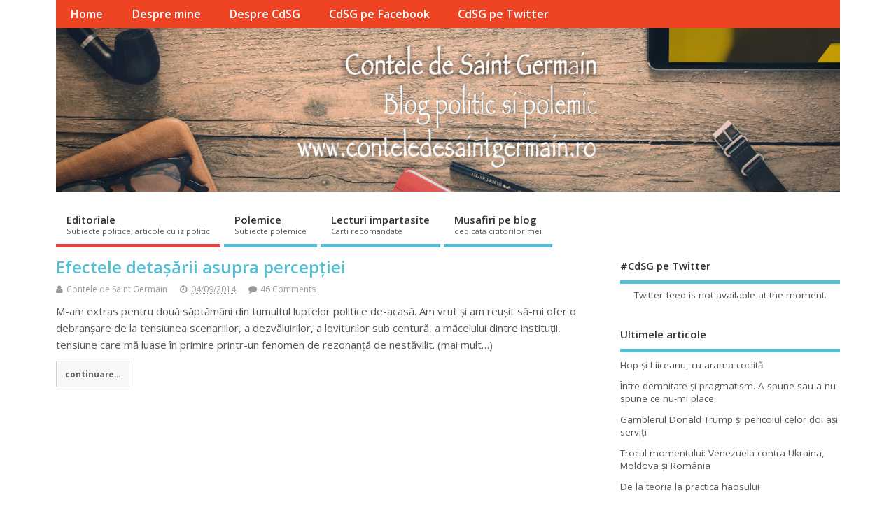

--- FILE ---
content_type: text/html; charset=UTF-8
request_url: https://www.conteledesaintgermain.ro/2014/09/04
body_size: 14427
content:
<!DOCTYPE html>
<!--[if lt IE 7 ]>	<html lang="ro-RO" xmlns:fb="http://www.facebook.com/2008/fbml" xmlns:og="http://opengraphprotocol.org/schema/" class="no-js ie6"> <![endif]-->
<!--[if IE 7 ]>		<html lang="ro-RO" xmlns:fb="http://www.facebook.com/2008/fbml" xmlns:og="http://opengraphprotocol.org/schema/" class="no-js ie7"> <![endif]-->
<!--[if IE 8 ]>		<html lang="ro-RO" xmlns:fb="http://www.facebook.com/2008/fbml" xmlns:og="http://opengraphprotocol.org/schema/" class="no-js ie8"> <![endif]-->
<!--[if IE 9 ]>		<html lang="ro-RO" xmlns:fb="http://www.facebook.com/2008/fbml" xmlns:og="http://opengraphprotocol.org/schema/" class="no-js ie9"> <![endif]-->
<!--[if (gt IE 9)|!(IE)]><!-->
<html lang="ro-RO" xmlns:fb="http://www.facebook.com/2008/fbml" xmlns:og="http://opengraphprotocol.org/schema/" class="no-js"> <!--<![endif]-->
<head>
<meta charset="UTF-8" />


<meta name="viewport" content="width=device-width,initial-scale=1,maximum-scale=1,user-scalable=yes">
<meta name="HandheldFriendly" content="true">

<link rel="pingback" href="https://www.conteledesaintgermain.ro/xmlrpc.php" />

<title>04/09/2014 &#8211; Contele de Saint Germain</title>

<meta name='robots' content='max-image-preview:large' />

<!-- Open Graph Meta Tags generated by Blog2Social 872 - https://www.blog2social.com -->
<meta property="og:title" content="Contele de Saint Germain"/>
<meta property="og:description" content="Blog politic si polemic"/>
<meta property="og:url" content="/2014/09/04"/>
<meta property="og:image" content="https://www.conteledesaintgermain.ro/wp-content/uploads/2010/11/contele-de-saint-germain.jpg"/>
<meta property="og:image:width" content="281" />
<meta property="og:image:height" content="323" />
<meta property="og:image:type" content="image/jpeg" />
<meta property="og:type" content="article"/>
<meta property="og:article:published_time" content="2014-09-04 17:50:38"/>
<meta property="og:article:modified_time" content="2014-09-04 17:50:38"/>
<meta property="og:article:tag" content="Andreea Cretulescu"/>
<meta property="og:article:tag" content="B1TV"/>
<meta property="og:article:tag" content="Cozmin Gusa"/>
<meta property="og:article:tag" content="Elena Udrea"/>
<meta property="og:article:tag" content="Grivco"/>
<meta property="og:article:tag" content="Klaus Johannis"/>
<meta property="og:article:tag" content="Lavinia Sandru"/>
<meta property="og:article:tag" content="Monica Macovei"/>
<meta property="og:article:tag" content="Orcan"/>
<meta property="og:article:tag" content="Rares Bogdan"/>
<meta property="og:article:tag" content="Realitatea TV"/>
<meta property="og:article:tag" content="Robert Turcescu"/>
<meta property="og:article:tag" content="Sebastian Ghita"/>
<meta property="og:article:tag" content="Sorina Matei"/>
<meta property="og:article:tag" content="Stan Laptop"/>
<meta property="og:article:tag" content="Victor Ponta"/>
<!-- Open Graph Meta Tags generated by Blog2Social 872 - https://www.blog2social.com -->

<!-- Twitter Card generated by Blog2Social 872 - https://www.blog2social.com -->
<meta name="twitter:card" content="summary">
<meta name="twitter:title" content="Contele de Saint Germain"/>
<meta name="twitter:description" content="Blog politic si polemic"/>
<meta name="twitter:image" content="https://www.conteledesaintgermain.ro/wp-content/uploads/2010/11/contele-de-saint-germain.jpg"/>
<!-- Twitter Card generated by Blog2Social 872 - https://www.blog2social.com -->
<link rel='dns-prefetch' href='//fonts.googleapis.com' />
<link rel="alternate" type="application/rss+xml" title="Contele de Saint Germain &raquo; Flux" href="https://www.conteledesaintgermain.ro/feed" />
<link rel="alternate" type="application/rss+xml" title="Contele de Saint Germain &raquo; Flux comentarii" href="https://www.conteledesaintgermain.ro/comments/feed" />
		<!-- This site uses the Google Analytics by ExactMetrics plugin v8.10.2 - Using Analytics tracking - https://www.exactmetrics.com/ -->
		<!-- Note: ExactMetrics is not currently configured on this site. The site owner needs to authenticate with Google Analytics in the ExactMetrics settings panel. -->
					<!-- No tracking code set -->
				<!-- / Google Analytics by ExactMetrics -->
		<style id='wp-img-auto-sizes-contain-inline-css' type='text/css'>
img:is([sizes=auto i],[sizes^="auto," i]){contain-intrinsic-size:3000px 1500px}
/*# sourceURL=wp-img-auto-sizes-contain-inline-css */
</style>
<link rel='stylesheet' id='fbc_rc_widgets-style-css' href='https://www.conteledesaintgermain.ro/wp-content/plugins/facebook-comments-for-wordpress/css/facebook-comments-widgets.css?ver=6.9' type='text/css' media='all' />
<style id='wp-emoji-styles-inline-css' type='text/css'>

	img.wp-smiley, img.emoji {
		display: inline !important;
		border: none !important;
		box-shadow: none !important;
		height: 1em !important;
		width: 1em !important;
		margin: 0 0.07em !important;
		vertical-align: -0.1em !important;
		background: none !important;
		padding: 0 !important;
	}
/*# sourceURL=wp-emoji-styles-inline-css */
</style>
<link rel='stylesheet' id='wp-block-library-css' href='https://www.conteledesaintgermain.ro/wp-includes/css/dist/block-library/style.min.css?ver=6.9' type='text/css' media='all' />
<style id='global-styles-inline-css' type='text/css'>
:root{--wp--preset--aspect-ratio--square: 1;--wp--preset--aspect-ratio--4-3: 4/3;--wp--preset--aspect-ratio--3-4: 3/4;--wp--preset--aspect-ratio--3-2: 3/2;--wp--preset--aspect-ratio--2-3: 2/3;--wp--preset--aspect-ratio--16-9: 16/9;--wp--preset--aspect-ratio--9-16: 9/16;--wp--preset--color--black: #000000;--wp--preset--color--cyan-bluish-gray: #abb8c3;--wp--preset--color--white: #ffffff;--wp--preset--color--pale-pink: #f78da7;--wp--preset--color--vivid-red: #cf2e2e;--wp--preset--color--luminous-vivid-orange: #ff6900;--wp--preset--color--luminous-vivid-amber: #fcb900;--wp--preset--color--light-green-cyan: #7bdcb5;--wp--preset--color--vivid-green-cyan: #00d084;--wp--preset--color--pale-cyan-blue: #8ed1fc;--wp--preset--color--vivid-cyan-blue: #0693e3;--wp--preset--color--vivid-purple: #9b51e0;--wp--preset--gradient--vivid-cyan-blue-to-vivid-purple: linear-gradient(135deg,rgb(6,147,227) 0%,rgb(155,81,224) 100%);--wp--preset--gradient--light-green-cyan-to-vivid-green-cyan: linear-gradient(135deg,rgb(122,220,180) 0%,rgb(0,208,130) 100%);--wp--preset--gradient--luminous-vivid-amber-to-luminous-vivid-orange: linear-gradient(135deg,rgb(252,185,0) 0%,rgb(255,105,0) 100%);--wp--preset--gradient--luminous-vivid-orange-to-vivid-red: linear-gradient(135deg,rgb(255,105,0) 0%,rgb(207,46,46) 100%);--wp--preset--gradient--very-light-gray-to-cyan-bluish-gray: linear-gradient(135deg,rgb(238,238,238) 0%,rgb(169,184,195) 100%);--wp--preset--gradient--cool-to-warm-spectrum: linear-gradient(135deg,rgb(74,234,220) 0%,rgb(151,120,209) 20%,rgb(207,42,186) 40%,rgb(238,44,130) 60%,rgb(251,105,98) 80%,rgb(254,248,76) 100%);--wp--preset--gradient--blush-light-purple: linear-gradient(135deg,rgb(255,206,236) 0%,rgb(152,150,240) 100%);--wp--preset--gradient--blush-bordeaux: linear-gradient(135deg,rgb(254,205,165) 0%,rgb(254,45,45) 50%,rgb(107,0,62) 100%);--wp--preset--gradient--luminous-dusk: linear-gradient(135deg,rgb(255,203,112) 0%,rgb(199,81,192) 50%,rgb(65,88,208) 100%);--wp--preset--gradient--pale-ocean: linear-gradient(135deg,rgb(255,245,203) 0%,rgb(182,227,212) 50%,rgb(51,167,181) 100%);--wp--preset--gradient--electric-grass: linear-gradient(135deg,rgb(202,248,128) 0%,rgb(113,206,126) 100%);--wp--preset--gradient--midnight: linear-gradient(135deg,rgb(2,3,129) 0%,rgb(40,116,252) 100%);--wp--preset--font-size--small: 13px;--wp--preset--font-size--medium: 20px;--wp--preset--font-size--large: 36px;--wp--preset--font-size--x-large: 42px;--wp--preset--spacing--20: 0.44rem;--wp--preset--spacing--30: 0.67rem;--wp--preset--spacing--40: 1rem;--wp--preset--spacing--50: 1.5rem;--wp--preset--spacing--60: 2.25rem;--wp--preset--spacing--70: 3.38rem;--wp--preset--spacing--80: 5.06rem;--wp--preset--shadow--natural: 6px 6px 9px rgba(0, 0, 0, 0.2);--wp--preset--shadow--deep: 12px 12px 50px rgba(0, 0, 0, 0.4);--wp--preset--shadow--sharp: 6px 6px 0px rgba(0, 0, 0, 0.2);--wp--preset--shadow--outlined: 6px 6px 0px -3px rgb(255, 255, 255), 6px 6px rgb(0, 0, 0);--wp--preset--shadow--crisp: 6px 6px 0px rgb(0, 0, 0);}:where(.is-layout-flex){gap: 0.5em;}:where(.is-layout-grid){gap: 0.5em;}body .is-layout-flex{display: flex;}.is-layout-flex{flex-wrap: wrap;align-items: center;}.is-layout-flex > :is(*, div){margin: 0;}body .is-layout-grid{display: grid;}.is-layout-grid > :is(*, div){margin: 0;}:where(.wp-block-columns.is-layout-flex){gap: 2em;}:where(.wp-block-columns.is-layout-grid){gap: 2em;}:where(.wp-block-post-template.is-layout-flex){gap: 1.25em;}:where(.wp-block-post-template.is-layout-grid){gap: 1.25em;}.has-black-color{color: var(--wp--preset--color--black) !important;}.has-cyan-bluish-gray-color{color: var(--wp--preset--color--cyan-bluish-gray) !important;}.has-white-color{color: var(--wp--preset--color--white) !important;}.has-pale-pink-color{color: var(--wp--preset--color--pale-pink) !important;}.has-vivid-red-color{color: var(--wp--preset--color--vivid-red) !important;}.has-luminous-vivid-orange-color{color: var(--wp--preset--color--luminous-vivid-orange) !important;}.has-luminous-vivid-amber-color{color: var(--wp--preset--color--luminous-vivid-amber) !important;}.has-light-green-cyan-color{color: var(--wp--preset--color--light-green-cyan) !important;}.has-vivid-green-cyan-color{color: var(--wp--preset--color--vivid-green-cyan) !important;}.has-pale-cyan-blue-color{color: var(--wp--preset--color--pale-cyan-blue) !important;}.has-vivid-cyan-blue-color{color: var(--wp--preset--color--vivid-cyan-blue) !important;}.has-vivid-purple-color{color: var(--wp--preset--color--vivid-purple) !important;}.has-black-background-color{background-color: var(--wp--preset--color--black) !important;}.has-cyan-bluish-gray-background-color{background-color: var(--wp--preset--color--cyan-bluish-gray) !important;}.has-white-background-color{background-color: var(--wp--preset--color--white) !important;}.has-pale-pink-background-color{background-color: var(--wp--preset--color--pale-pink) !important;}.has-vivid-red-background-color{background-color: var(--wp--preset--color--vivid-red) !important;}.has-luminous-vivid-orange-background-color{background-color: var(--wp--preset--color--luminous-vivid-orange) !important;}.has-luminous-vivid-amber-background-color{background-color: var(--wp--preset--color--luminous-vivid-amber) !important;}.has-light-green-cyan-background-color{background-color: var(--wp--preset--color--light-green-cyan) !important;}.has-vivid-green-cyan-background-color{background-color: var(--wp--preset--color--vivid-green-cyan) !important;}.has-pale-cyan-blue-background-color{background-color: var(--wp--preset--color--pale-cyan-blue) !important;}.has-vivid-cyan-blue-background-color{background-color: var(--wp--preset--color--vivid-cyan-blue) !important;}.has-vivid-purple-background-color{background-color: var(--wp--preset--color--vivid-purple) !important;}.has-black-border-color{border-color: var(--wp--preset--color--black) !important;}.has-cyan-bluish-gray-border-color{border-color: var(--wp--preset--color--cyan-bluish-gray) !important;}.has-white-border-color{border-color: var(--wp--preset--color--white) !important;}.has-pale-pink-border-color{border-color: var(--wp--preset--color--pale-pink) !important;}.has-vivid-red-border-color{border-color: var(--wp--preset--color--vivid-red) !important;}.has-luminous-vivid-orange-border-color{border-color: var(--wp--preset--color--luminous-vivid-orange) !important;}.has-luminous-vivid-amber-border-color{border-color: var(--wp--preset--color--luminous-vivid-amber) !important;}.has-light-green-cyan-border-color{border-color: var(--wp--preset--color--light-green-cyan) !important;}.has-vivid-green-cyan-border-color{border-color: var(--wp--preset--color--vivid-green-cyan) !important;}.has-pale-cyan-blue-border-color{border-color: var(--wp--preset--color--pale-cyan-blue) !important;}.has-vivid-cyan-blue-border-color{border-color: var(--wp--preset--color--vivid-cyan-blue) !important;}.has-vivid-purple-border-color{border-color: var(--wp--preset--color--vivid-purple) !important;}.has-vivid-cyan-blue-to-vivid-purple-gradient-background{background: var(--wp--preset--gradient--vivid-cyan-blue-to-vivid-purple) !important;}.has-light-green-cyan-to-vivid-green-cyan-gradient-background{background: var(--wp--preset--gradient--light-green-cyan-to-vivid-green-cyan) !important;}.has-luminous-vivid-amber-to-luminous-vivid-orange-gradient-background{background: var(--wp--preset--gradient--luminous-vivid-amber-to-luminous-vivid-orange) !important;}.has-luminous-vivid-orange-to-vivid-red-gradient-background{background: var(--wp--preset--gradient--luminous-vivid-orange-to-vivid-red) !important;}.has-very-light-gray-to-cyan-bluish-gray-gradient-background{background: var(--wp--preset--gradient--very-light-gray-to-cyan-bluish-gray) !important;}.has-cool-to-warm-spectrum-gradient-background{background: var(--wp--preset--gradient--cool-to-warm-spectrum) !important;}.has-blush-light-purple-gradient-background{background: var(--wp--preset--gradient--blush-light-purple) !important;}.has-blush-bordeaux-gradient-background{background: var(--wp--preset--gradient--blush-bordeaux) !important;}.has-luminous-dusk-gradient-background{background: var(--wp--preset--gradient--luminous-dusk) !important;}.has-pale-ocean-gradient-background{background: var(--wp--preset--gradient--pale-ocean) !important;}.has-electric-grass-gradient-background{background: var(--wp--preset--gradient--electric-grass) !important;}.has-midnight-gradient-background{background: var(--wp--preset--gradient--midnight) !important;}.has-small-font-size{font-size: var(--wp--preset--font-size--small) !important;}.has-medium-font-size{font-size: var(--wp--preset--font-size--medium) !important;}.has-large-font-size{font-size: var(--wp--preset--font-size--large) !important;}.has-x-large-font-size{font-size: var(--wp--preset--font-size--x-large) !important;}
/*# sourceURL=global-styles-inline-css */
</style>

<style id='classic-theme-styles-inline-css' type='text/css'>
/*! This file is auto-generated */
.wp-block-button__link{color:#fff;background-color:#32373c;border-radius:9999px;box-shadow:none;text-decoration:none;padding:calc(.667em + 2px) calc(1.333em + 2px);font-size:1.125em}.wp-block-file__button{background:#32373c;color:#fff;text-decoration:none}
/*# sourceURL=/wp-includes/css/classic-themes.min.css */
</style>
<link rel='stylesheet' id='titan-adminbar-styles-css' href='https://www.conteledesaintgermain.ro/wp-content/plugins/anti-spam/assets/css/admin-bar.css?ver=7.3.5' type='text/css' media='all' />
<link rel='stylesheet' id='ctf_styles-css' href='https://www.conteledesaintgermain.ro/wp-content/plugins/custom-twitter-feeds/css/ctf-styles.min.css?ver=2.3.1' type='text/css' media='all' />
<link rel='stylesheet' id='vortex_like_or_dislike_comment-css' href='https://www.conteledesaintgermain.ro/wp-content/plugins/rating-system/assets/css/style.css?ver=6.9' type='text/css' media='all' />
<link rel='stylesheet' id='default_gwf-css' href='//fonts.googleapis.com/css?family=Open+Sans%3A400%2C400italic%2C600%2C600italic%2C700%2C700italic%2C300%2C300italic&#038;ver=6.9' type='text/css' media='all' />
<link rel='stylesheet' id='parent-style-css' href='https://www.conteledesaintgermain.ro/wp-content/themes/mesocolumn/style.css?ver=1.6.5.1' type='text/css' media='all' />
<link rel='stylesheet' id='style-responsive-css' href='https://www.conteledesaintgermain.ro/wp-content/themes/mesocolumn/responsive.css?ver=1.6.5.1' type='text/css' media='all' />
<link rel='stylesheet' id='superfish-css' href='https://www.conteledesaintgermain.ro/wp-content/themes/mesocolumn/lib/scripts/superfish-menu/css/superfish.css?ver=1.6.5.1' type='text/css' media='all' />
<link rel='stylesheet' id='tabber-css' href='https://www.conteledesaintgermain.ro/wp-content/themes/mesocolumn/lib/scripts/tabber/tabber.css?ver=1.6.5.1' type='text/css' media='all' />
<link rel='stylesheet' id='font-awesome-cdn-css' href='https://www.conteledesaintgermain.ro/wp-content/themes/mesocolumn/lib/scripts/font-awesome/css/font-awesome.css?ver=1.6.5.1' type='text/css' media='all' />
<script type="text/javascript" src="https://www.conteledesaintgermain.ro/wp-includes/js/jquery/jquery.min.js?ver=3.7.1" id="jquery-core-js"></script>
<script type="text/javascript" src="https://www.conteledesaintgermain.ro/wp-includes/js/jquery/jquery-migrate.min.js?ver=3.4.1" id="jquery-migrate-js"></script>
<link rel="https://api.w.org/" href="https://www.conteledesaintgermain.ro/wp-json/" /><link rel="EditURI" type="application/rsd+xml" title="RSD" href="https://www.conteledesaintgermain.ro/xmlrpc.php?rsd" />
<meta name="generator" content="WordPress 6.9" />
<meta name="generator" content="Redux 4.5.9" /><meta property='og:title' content='' /><meta property='og:site_name' content='Contele de Saint Germain' /><meta property='og:url' content='https://www.conteledesaintgermain.ro/efectele-detasarii-asupra-perceptiei/04-09-2014' /><meta property='og:type' content='article' /><meta property='fb:app_id' content='243473845741585'>
 
		<style type="text/css">
		.vortex-container-like-comment,
		.vortex-container-dislike-comment{font-size:Arraypx;}
		.vortex-p-like-comment, 
		.vortex-p-dislike-comment{color:#828384;}
		.vortex-p-like-comment:hover{color:#4898D6;}
		.vortex-p-like-active-comment{color:#1B7FCC;}
		.vortex-p-dislike-comment:hover{color:#0a0101;}
		.vortex-p-dislike-active-comment{color:#0a0101;}
		</style>
		<style type="text/css" media="all">
#main-navigation li.tn_cat_color_1 a {border-bottom: 5px solid #e64343;}#main-navigation ul.sf-menu li.tn_cat_color_1:hover {background-color: #e64343;}#main-navigation li.tn_cat_color_1.current-menu-item a {background-color: #e64343;color:white;}#main-navigation li.tn_cat_color_1.current-menu-item a span.menu-decsription {color:white;}ul.sub_tn_cat_color_1 li a {color: #e64343;}#main-navigation .sf-menu li a:hover {color: #fff !important;}#custom #main-navigation .sf-menu li.tn_cat_color_1 a:hover {color: #fff !important;background-color: #e64343;}aside.home-feat-cat h4.homefeattitle.feat_tn_cat_color_1 {border-bottom: 5px solid #e64343;}h2.header-title.feat_tn_cat_color_1 {background-color: #e64343;padding: 1% 2%;width:95%;color: white;}#custom .archive_tn_cat_color_1 h1.post-title a,#custom .archive_tn_cat_color_1 h2.post-title a {color: #e64343 !important;}aside.home-feat-cat.post_tn_cat_color_1 .widget a, aside.home-feat-cat.post_tn_cat_color_1 article a {color: #e64343;}#custom #post-entry.archive_tn_cat_color_1 article .post-meta a:hover {color: #e64343 !important;}#main-navigation .sf-menu li.tn_cat_color_1 ul  {background-color: #e64343;background-image: none;}#main-navigation .sf-menu li.tn_cat_color_1 ul li a:hover  {background-color:#b31010;background-image: none;}</style>
<style type="text/css" media="all">
</style>
<style type="text/css">.recentcomments a{display:inline !important;padding:0 !important;margin:0 !important;}</style><style type="text/css" media="all">
body {font-family: 'Open Sans', sans-serif;font-weight: 400;}
#siteinfo div,h1,h2,h3,h4,h5,h6,.header-title,#main-navigation, #featured #featured-title, #cf .tinput, #wp-calendar caption,.flex-caption h1,#portfolio-filter li,.nivo-caption a.read-more,.form-submit #submit,.fbottom,ol.commentlist li div.comment-post-meta, .home-post span.post-category a,ul.tabbernav li a {font-family: 'Open Sans', sans-serif;font-weight:600;}
#main-navigation, .sf-menu li a {font-family: 'Open Sans', sans-serif;font-weight: 600;}
#Gallerybox,#myGallery,#myGallerySet,#flickrGallery {height:400px;}
#custom #siteinfo h1,#custom #siteinfo div, #custom #siteinfo p {display:none;}
#siteinfo {position:absolute;top:15%;left:2em;}
#topbanner {position:absolute;top:15%;right:2em;}
#custom #custom-img-header {margin:0;}
#post-entry div.post-thumb.size-thumbnail {float:left;width:150px;}
#post-entry article .post-right {margin:0 0 0 170px;}
</style>
	<!-- Fonts Plugin CSS - https://fontsplugin.com/ -->
	<style>
			</style>
	<!-- Fonts Plugin CSS -->
	
</head>

<body class="archive date wp-theme-mesocolumn chrome" id="custom">

<div class="product-with-desc secbody">

<div id="wrapper">

<div id="wrapper-main">

<div id="bodywrap" class="innerwrap">

<div id="bodycontent">

<div id="container">

<nav class="top-nav iegradient effect-1" id="top-navigation" itemscope itemtype="http://schema.org/SiteNavigationElement">
<div class="innerwrap">
<ul id="menu-meniu-top" class="sf-menu"><li id='menu-item-1669'  class="menu-item menu-item-type-custom menu-item-object-custom menu-item-home no_desc   "><a  href="https://www.conteledesaintgermain.ro/">Home</a></li>
<li id='menu-item-1667'  class="menu-item menu-item-type-post_type menu-item-object-page no_desc   "><a  href="https://www.conteledesaintgermain.ro/despre-mine">Despre mine</a></li>
<li id='menu-item-1679'  class="menu-item menu-item-type-post_type menu-item-object-page no_desc   "><a  title="label" href="https://www.conteledesaintgermain.ro/despre-contele-de-saint-germain">Despre CdSG</a></li>
<li id='menu-item-1680'  class="menu-item menu-item-type-custom menu-item-object-custom no_desc   "><a  href="https://www.facebook.com/conteledesaintgermain.ro/">CdSG pe Facebook</a></li>
<li id='menu-item-2249'  class="menu-item menu-item-type-custom menu-item-object-custom no_desc   "><a  href="https://twitter.com/CdSGBlog">CdSG pe Twitter</a></li>
</ul></div>
</nav>
<!-- HEADER START -->
<header class="iegradient yes_head" id="header" itemscope itemtype="http://schema.org/WPHeader">
<div class="header-inner">
<div class="innerwrap">
<div id="siteinfo">
<h1 ><a href="https://www.conteledesaintgermain.ro/" title="Contele de Saint Germain" rel="home">Contele de Saint Germain</a></h1 ><p id="site-description">Blog politic si polemic</p>
</div>
<!-- SITEINFO END -->
<div id="custom-img-header"><img src="https://www.conteledesaintgermain.ro/wp-content/uploads/2017/01/cropped-header-blog-cdsb.jpg" alt="Contele de Saint Germain" /></div></div>
</div>
</header>
<!-- HEADER END -->
<div class="container-wrap">

<!-- NAVIGATION START -->
<nav class="main-nav iegradient" id="main-navigation" itemscope itemtype="http://schema.org/SiteNavigationElement">
<ul id="menu-categorii" class="sf-menu"><li id='menu-item-1671'  class="menu-item menu-item-type-taxonomy menu-item-object-category have_desc  tn_cat_color_1 "><a  href="https://www.conteledesaintgermain.ro/subiecte/editoriale">Editoriale<br /><span class="menu-decsription">Subiecte politice, articole cu iz politic</span></a></li>
<li id='menu-item-1676'  class="menu-item menu-item-type-taxonomy menu-item-object-category have_desc   "><a  href="https://www.conteledesaintgermain.ro/subiecte/polemice">Polemice<br /><span class="menu-decsription">Subiecte polemice</span></a></li>
<li id='menu-item-1678'  class="menu-item menu-item-type-taxonomy menu-item-object-category have_desc   "><a  href="https://www.conteledesaintgermain.ro/subiecte/lecturi-impartasite">Lecturi impartasite<br /><span class="menu-decsription">Carti recomandate</span></a></li>
<li id='menu-item-1677'  class="menu-item menu-item-type-taxonomy menu-item-object-category have_desc   "><a  href="https://www.conteledesaintgermain.ro/subiecte/musafiri-pe-blog">Musafiri pe blog<br /><span class="menu-decsription">dedicata cititorilor mei</span></a></li>
</ul></nav>
<!-- NAVIGATION END -->


<!-- CONTENT START -->
<div class="content">
<div class="content-inner">


<!-- POST ENTRY START -->
<div id="post-entry" class="archive_tn_cat_color_">
<div class="post-entry-inner">




<!-- POST START -->
<article class="alt-post feat-thumbnail post-style-default post-1440 post type-post status-publish format-standard hentry category-editoriale tag-andreea-cretulescu tag-b1tv tag-cozmin-gusa tag-elena-udrea tag-grivco tag-klaus-johannis tag-lavinia-sandru tag-monica-macovei tag-orcan tag-rares-bogdan tag-realitatea-tv tag-robert-turcescu tag-sebastian-ghita tag-sorina-matei tag-stan-laptop tag-victor-ponta has_no_thumb" id="post-1440">


<div class="post-right">
<h2 class="post-title entry-title"><a href="https://www.conteledesaintgermain.ro/efectele-detasarii-asupra-perceptiei/04-09-2014" rel="bookmark" title="Efectele detașării asupra percepției">Efectele detașării asupra percepției</a></h2>
<div class="post-meta the-icons pmeta-alt">


<span class="post-author vcard"><i class="fa fa-user"></i><a class="url fn" href="https://www.conteledesaintgermain.ro/author/contele" title="Posts by Contele de Saint Germain" rel="author">Contele de Saint Germain</a></span>

<span class="entry-date post-date"><i class="fa fa-clock-o"></i><abbr class="published" title="2014-09-04T17:50:38+02:00">04/09/2014</abbr></span>
<span class="meta-no-display"><a href="https://www.conteledesaintgermain.ro/efectele-detasarii-asupra-perceptiei/04-09-2014" rel="bookmark">Efectele detașării asupra percepției</a></span><span class="date updated meta-no-display">2014-09-04T17:50:38+02:00</span>


<span class="post-comment last"><i class="fa fa-comment"></i><a href="https://www.conteledesaintgermain.ro/efectele-detasarii-asupra-perceptiei/04-09-2014#comments">46 Comments</a></span>


</div><div class="post-content">
<div class="entry-content">M-am extras pentru două săptămâni din tumultul luptelor politice de-acasă. Am vrut și am reușit să-mi ofer o debranșare de la tensiunea scenariilor, a dezvăluirilor, a loviturilor sub centură, a măcelului dintre instituții, tensiune care mă luase în primire printr-un fenomen de rezonanță de nestăvilit. (mai mult&hellip;)</div>
<div class="post-more"><a href="https://www.conteledesaintgermain.ro/efectele-detasarii-asupra-perceptiei/04-09-2014" title="Efectele detașării asupra percepției">continuare...</a></div>
</div>
</div>

</article>
<!-- POST END -->






<div id="post-navigator">
</div>



</div>
</div>
<!-- POST ENTRY END -->


</div><!-- CONTENT INNER END -->
</div><!-- CONTENT END -->



<div id="right-sidebar" class="sidebar right-sidebar" itemscope itemtype="http://schema.org/WPSideBar">
<div class="sidebar-inner">
<div class="widget-area the-icons">
<aside id="custom_html-2" class="widget_text widget widget_custom_html"><h3 class="widget-title">#CdSG pe Twitter</h3><div class="textwidget custom-html-widget">
<!-- Custom Twitter Feeds by Smash Balloon -->
<div id="ctf" class=" ctf ctf-type-usertimeline ctf-rebranded ctf-feed-1  ctf-styles ctf-list ctf-regular-style"   data-ctfshortcode="{&quot;feed&quot;:1}"   data-ctfdisablelinks="false" data-ctflinktextcolor="#" data-header-size="small" data-feedid="1" data-postid=""  data-feed="1" data-ctfintents="1"  data-ctfneeded="4">
            <div id="ctf" class="ctf">
            <div class="ctf-error">
                <div class="ctf-error-user">
					Twitter feed is not available at the moment.                </div>
            </div>
        </div>
		    <div class="ctf-tweets">
   		    </div>
    
</div>
</div></aside>
		<aside id="recent-posts-2" class="widget widget_recent_entries">
		<h3 class="widget-title">Ultimele articole</h3>
		<ul>
											<li>
					<a href="https://www.conteledesaintgermain.ro/3757-2/20-01-2026">Hop şi Liiceanu, cu arama coclită</a>
									</li>
											<li>
					<a href="https://www.conteledesaintgermain.ro/intre-demnitate-si-pragmatism-a-spune-sau-a-nu-spune-ce-nu-mi-place/13-01-2026">Între demnitate şi pragmatism. A spune sau a nu spune ce nu-mi place</a>
									</li>
											<li>
					<a href="https://www.conteledesaintgermain.ro/gamblerul-donald-trump-si-pericolul-celor-doi-asi-serviti/08-01-2026">Gamblerul Donald Trump şi pericolul celor doi aşi serviţi</a>
									</li>
											<li>
					<a href="https://www.conteledesaintgermain.ro/trocul-momentului-venezuela-contra-ukraina-moldova-si-romania/06-01-2026">Trocul momentului: Venezuela contra Ukraina, Moldova şi România</a>
									</li>
											<li>
					<a href="https://www.conteledesaintgermain.ro/de-la-teoria-la-practica-haosului/05-01-2026">De la teoria la practica haosului</a>
									</li>
											<li>
					<a href="https://www.conteledesaintgermain.ro/fatarnicie-diplomatica/04-01-2026"> Făţărnicie diplomatică</a>
									</li>
											<li>
					<a href="https://www.conteledesaintgermain.ro/eu-cum-aleg/31-12-2025">Eu cum aleg?</a>
									</li>
											<li>
					<a href="https://www.conteledesaintgermain.ro/ctp-si-liiceanu-acesti-dinozauri-toxici/22-12-2025">CTP şi Liiceanu &#8211; aceşti dinozauri toxici</a>
									</li>
											<li>
					<a href="https://www.conteledesaintgermain.ro/vocea-romaniei-politizata/20-12-2025">Vocea României politizată</a>
									</li>
											<li>
					<a href="https://www.conteledesaintgermain.ro/ce-turnesol-extraordinar-s-a-dovedit-a-fi-acest-documentar-recorder/16-12-2025">Ce turnesol extraordinar s-a dovedit a fi acest documentar Recorder</a>
									</li>
					</ul>

		</aside><aside id="most_commented_widget-3" class="widget widget_most_commented_widget"><h3 class="widget-title">Cele mai comentate</h3><ul><li><a href="https://www.conteledesaintgermain.ro/primele-impresii-dupa-o-destul-de-lunga-tacere/16-11-2014" title="Primele impresii după o destul de lungă tăcere">Primele impresii după o destul de lungă tăcere</a> (276)</li><li><a href="https://www.conteledesaintgermain.ro/de-data-asta-mihai-gadea-a-gresit/17-12-2021" title="De data asta Mihai Gâdea a greşit!">De data asta Mihai Gâdea a greşit!</a> (187)</li><li><a href="https://www.conteledesaintgermain.ro/sincronicitati-si-pilde/15-03-2020" title="Sincronicitati si pilde">Sincronicitati si pilde</a> (167)</li><li><a href="https://www.conteledesaintgermain.ro/romania-masacrata-de-flotanti/21-01-2022" title="România masacrată de flotanţi">România masacrată de flotanţi</a> (163)</li><li><a href="https://www.conteledesaintgermain.ro/pe-scurt-de-la-distanta/03-11-2014" title="Pe scurt, de la distanță">Pe scurt, de la distanță</a> (161)</li><li><a href="https://www.conteledesaintgermain.ro/activistul-djokovic/09-01-2022" title="Activistul Djokovic">Activistul Djokovic</a> (147)</li><li><a href="https://www.conteledesaintgermain.ro/planul-nuclear-al-lui-putin/06-03-2022" title="Planul nuclear al lui Putin">Planul nuclear al lui Putin</a> (142)</li><li><a href="https://www.conteledesaintgermain.ro/in-curand-tara-va-fi-condusa-de-criminali-in-serie-cu-diplome-de-filantropi/15-10-2020" title="In curand tara va fi condusa de criminali in serie cu diplome de filantropi">In curand tara va fi condusa de criminali in serie cu diplome de filantropi</a> (134)</li></ul></aside><aside id="facebook-like-box" class="widget widget_flb"><h3 class="widget-title">CdSG pe Facebook</h3><iframe src="http://www.facebook.com/plugins/fan.php?id=160463727326216&amp;width=350&amp;connections=10&amp;stream=true&amp;header=false&amp;locale=ro_RO" scrolling="no" frameborder="0" allowTransparency="true" style="border:none; overflow:hidden; width:350px; height:550px"></iframe></aside><aside id="tag_cloud-4" class="widget widget_tag_cloud"><h3 class="widget-title">Dupa cuvinte cheie</h3><div class="tagcloud"><a href="https://www.conteledesaintgermain.ro/tag/adevarul" class="tag-cloud-link tag-link-176 tag-link-position-1" style="font-size: 12.027397260274pt;" aria-label="Adevarul (62 de elemente)">Adevarul</a>
<a href="https://www.conteledesaintgermain.ro/tag/adrian-nastase" class="tag-cloud-link tag-link-908 tag-link-position-2" style="font-size: 12.794520547945pt;" aria-label="Adrian Nastase (68 de elemente)">Adrian Nastase</a>
<a href="https://www.conteledesaintgermain.ro/tag/andrei-plesu" class="tag-cloud-link tag-link-14 tag-link-position-3" style="font-size: 17.013698630137pt;" aria-label="andrei plesu (114 elemente)">andrei plesu</a>
<a href="https://www.conteledesaintgermain.ro/tag/antena-3" class="tag-cloud-link tag-link-234 tag-link-position-4" style="font-size: 12.602739726027pt;" aria-label="Antena 3 (66 de elemente)">Antena 3</a>
<a href="https://www.conteledesaintgermain.ro/tag/basescu" class="tag-cloud-link tag-link-7 tag-link-position-5" style="font-size: 22pt;" aria-label="Basescu (210 elemente)">Basescu</a>
<a href="https://www.conteledesaintgermain.ro/tag/binomul-sri-dna" class="tag-cloud-link tag-link-2784 tag-link-position-6" style="font-size: 14.328767123288pt;" aria-label="binomul SRI-DNA (82 de elemente)">binomul SRI-DNA</a>
<a href="https://www.conteledesaintgermain.ro/tag/boc" class="tag-cloud-link tag-link-101 tag-link-position-7" style="font-size: 11.068493150685pt;" aria-label="Boc (55 de elemente)">Boc</a>
<a href="https://www.conteledesaintgermain.ro/tag/cartarescu" class="tag-cloud-link tag-link-20 tag-link-position-8" style="font-size: 9.9178082191781pt;" aria-label="cartarescu (48 de elemente)">cartarescu</a>
<a href="https://www.conteledesaintgermain.ro/tag/ccr" class="tag-cloud-link tag-link-1498 tag-link-position-9" style="font-size: 10.109589041096pt;" aria-label="CCR (49 de elemente)">CCR</a>
<a href="https://www.conteledesaintgermain.ro/tag/crin-antonescu" class="tag-cloud-link tag-link-228 tag-link-position-10" style="font-size: 18.356164383562pt;" aria-label="Crin Antonescu (133 de elemente)">Crin Antonescu</a>
<a href="https://www.conteledesaintgermain.ro/tag/csm" class="tag-cloud-link tag-link-1741 tag-link-position-11" style="font-size: 11.260273972603pt;" aria-label="CSM (56 de elemente)">CSM</a>
<a href="https://www.conteledesaintgermain.ro/tag/dan-voiculescu" class="tag-cloud-link tag-link-402 tag-link-position-12" style="font-size: 13.561643835616pt;" aria-label="Dan Voiculescu (74 de elemente)">Dan Voiculescu</a>
<a href="https://www.conteledesaintgermain.ro/tag/dilema-veche" class="tag-cloud-link tag-link-37 tag-link-position-13" style="font-size: 13.178082191781pt;" aria-label="Dilema Veche (72 de elemente)">Dilema Veche</a>
<a href="https://www.conteledesaintgermain.ro/tag/dna" class="tag-cloud-link tag-link-1006 tag-link-position-14" style="font-size: 20.27397260274pt;" aria-label="DNA (168 de elemente)">DNA</a>
<a href="https://www.conteledesaintgermain.ro/tag/elena-udrea" class="tag-cloud-link tag-link-104 tag-link-position-15" style="font-size: 17.013698630137pt;" aria-label="Elena Udrea (115 elemente)">Elena Udrea</a>
<a href="https://www.conteledesaintgermain.ro/tag/evz" class="tag-cloud-link tag-link-70 tag-link-position-16" style="font-size: 15.095890410959pt;" aria-label="EVZ (90 de elemente)">EVZ</a>
<a href="https://www.conteledesaintgermain.ro/tag/florian-coldea" class="tag-cloud-link tag-link-2573 tag-link-position-17" style="font-size: 12.219178082192pt;" aria-label="Florian Coldea (64 de elemente)">Florian Coldea</a>
<a href="https://www.conteledesaintgermain.ro/tag/gabriel-oprea" class="tag-cloud-link tag-link-1073 tag-link-position-18" style="font-size: 8.5753424657534pt;" aria-label="Gabriel Oprea (41 de elemente)">Gabriel Oprea</a>
<a href="https://www.conteledesaintgermain.ro/tag/iccj" class="tag-cloud-link tag-link-1954 tag-link-position-19" style="font-size: 10.109589041096pt;" aria-label="ICCJ (49 de elemente)">ICCJ</a>
<a href="https://www.conteledesaintgermain.ro/tag/ion-cristoiu" class="tag-cloud-link tag-link-201 tag-link-position-20" style="font-size: 12.027397260274pt;" aria-label="Ion Cristoiu (62 de elemente)">Ion Cristoiu</a>
<a href="https://www.conteledesaintgermain.ro/tag/klaus-iohannis" class="tag-cloud-link tag-link-2410 tag-link-position-21" style="font-size: 14.13698630137pt;" aria-label="Klaus Iohannis (80 de elemente)">Klaus Iohannis</a>
<a href="https://www.conteledesaintgermain.ro/tag/klaus-johannis" class="tag-cloud-link tag-link-765 tag-link-position-22" style="font-size: 12.986301369863pt;" aria-label="Klaus Johannis (70 de elemente)">Klaus Johannis</a>
<a href="https://www.conteledesaintgermain.ro/tag/kovesi" class="tag-cloud-link tag-link-1431 tag-link-position-23" style="font-size: 9.1506849315068pt;" aria-label="Kovesi (44 de elemente)">Kovesi</a>
<a href="https://www.conteledesaintgermain.ro/tag/laura-kovesi" class="tag-cloud-link tag-link-2155 tag-link-position-24" style="font-size: 17.58904109589pt;" aria-label="Laura Kovesi (122 de elemente)">Laura Kovesi</a>
<a href="https://www.conteledesaintgermain.ro/tag/liiceanu" class="tag-cloud-link tag-link-90 tag-link-position-25" style="font-size: 8.1917808219178pt;" aria-label="Liiceanu (39 de elemente)">Liiceanu</a>
<a href="https://www.conteledesaintgermain.ro/tag/liviu-dragnea" class="tag-cloud-link tag-link-1963 tag-link-position-26" style="font-size: 8pt;" aria-label="Liviu Dragnea (38 de elemente)">Liviu Dragnea</a>
<a href="https://www.conteledesaintgermain.ro/tag/mihai-gadea" class="tag-cloud-link tag-link-999 tag-link-position-27" style="font-size: 10.301369863014pt;" aria-label="Mihai Gadea (50 de elemente)">Mihai Gadea</a>
<a href="https://www.conteledesaintgermain.ro/tag/mircea-cartarescu" class="tag-cloud-link tag-link-241 tag-link-position-28" style="font-size: 10.301369863014pt;" aria-label="Mircea Cartarescu (50 de elemente)">Mircea Cartarescu</a>
<a href="https://www.conteledesaintgermain.ro/tag/mircea-mihaies" class="tag-cloud-link tag-link-69 tag-link-position-29" style="font-size: 11.835616438356pt;" aria-label="Mircea Mihaies (61 de elemente)">Mircea Mihaies</a>
<a href="https://www.conteledesaintgermain.ro/tag/monica-macovei" class="tag-cloud-link tag-link-185 tag-link-position-30" style="font-size: 15.095890410959pt;" aria-label="Monica Macovei (91 de elemente)">Monica Macovei</a>
<a href="https://www.conteledesaintgermain.ro/tag/mru" class="tag-cloud-link tag-link-1212 tag-link-position-31" style="font-size: 9.7260273972603pt;" aria-label="MRU (47 de elemente)">MRU</a>
<a href="https://www.conteledesaintgermain.ro/tag/pdl" class="tag-cloud-link tag-link-38 tag-link-position-32" style="font-size: 13.178082191781pt;" aria-label="PDL (72 de elemente)">PDL</a>
<a href="https://www.conteledesaintgermain.ro/tag/plesu" class="tag-cloud-link tag-link-56 tag-link-position-33" style="font-size: 11.452054794521pt;" aria-label="Plesu (58 de elemente)">Plesu</a>
<a href="https://www.conteledesaintgermain.ro/tag/pnl" class="tag-cloud-link tag-link-235 tag-link-position-34" style="font-size: 13.561643835616pt;" aria-label="PNL (74 de elemente)">PNL</a>
<a href="https://www.conteledesaintgermain.ro/tag/ponta" class="tag-cloud-link tag-link-44 tag-link-position-35" style="font-size: 14.904109589041pt;" aria-label="Ponta (88 de elemente)">Ponta</a>
<a href="https://www.conteledesaintgermain.ro/tag/psd" class="tag-cloud-link tag-link-113 tag-link-position-36" style="font-size: 14.520547945205pt;" aria-label="PSD (84 de elemente)">PSD</a>
<a href="https://www.conteledesaintgermain.ro/tag/romania-libera" class="tag-cloud-link tag-link-224 tag-link-position-37" style="font-size: 8pt;" aria-label="Romania Libera (38 de elemente)">Romania Libera</a>
<a href="https://www.conteledesaintgermain.ro/tag/sebastian-ghita" class="tag-cloud-link tag-link-1819 tag-link-position-38" style="font-size: 10.493150684932pt;" aria-label="Sebastian Ghita (52 de elemente)">Sebastian Ghita</a>
<a href="https://www.conteledesaintgermain.ro/tag/senatul-evz" class="tag-cloud-link tag-link-247 tag-link-position-39" style="font-size: 10.684931506849pt;" aria-label="Senatul EVZ (53 de elemente)">Senatul EVZ</a>
<a href="https://www.conteledesaintgermain.ro/tag/sri" class="tag-cloud-link tag-link-1164 tag-link-position-40" style="font-size: 17.013698630137pt;" aria-label="SRI (114 elemente)">SRI</a>
<a href="https://www.conteledesaintgermain.ro/tag/traian-basescu" class="tag-cloud-link tag-link-154 tag-link-position-41" style="font-size: 17.780821917808pt;" aria-label="Traian Basescu (126 de elemente)">Traian Basescu</a>
<a href="https://www.conteledesaintgermain.ro/tag/udmr" class="tag-cloud-link tag-link-34 tag-link-position-42" style="font-size: 9.9178082191781pt;" aria-label="UDMR (48 de elemente)">UDMR</a>
<a href="https://www.conteledesaintgermain.ro/tag/udrea" class="tag-cloud-link tag-link-318 tag-link-position-43" style="font-size: 9.9178082191781pt;" aria-label="Udrea (48 de elemente)">Udrea</a>
<a href="https://www.conteledesaintgermain.ro/tag/usl" class="tag-cloud-link tag-link-399 tag-link-position-44" style="font-size: 16.054794520548pt;" aria-label="USL (101 de elemente)">USL</a>
<a href="https://www.conteledesaintgermain.ro/tag/victor-ponta" class="tag-cloud-link tag-link-338 tag-link-position-45" style="font-size: 19.890410958904pt;" aria-label="Victor Ponta (163 de elemente)">Victor Ponta</a></div>
</aside></div>
</div><!-- SIDEBAR-INNER END -->
</div><!-- RIGHT SIDEBAR END -->


</div><!-- CONTAINER WRAP END -->

</div><!-- CONTAINER END -->

</div><!-- BODYCONTENT END -->

</div><!-- INNERWRAP BODYWRAP END -->

</div><!-- WRAPPER MAIN END -->

</div><!-- WRAPPER END -->


<footer class="footer-top"><div class="innerwrap"><div class="ftop"><div class="footer-container-wrap">

<div class="fbox footer-one"><div class="widget-area the-icons">
<aside id="recent-comments-4" class="widget widget_recent_comments"><h3 class="widget-title">Comentarii recente</h3><ul id="recentcomments"><li class="recentcomments"><span class="comment-author-link">Adrian Cristescu</span> la <a href="https://www.conteledesaintgermain.ro/3757-2/20-01-2026#comment-66189">Hop şi Liiceanu, cu arama coclită</a></li><li class="recentcomments"><span class="comment-author-link">anoroK</span> la <a href="https://www.conteledesaintgermain.ro/3757-2/20-01-2026#comment-66166">Hop şi Liiceanu, cu arama coclită</a></li><li class="recentcomments"><span class="comment-author-link">Tagetes</span> la <a href="https://www.conteledesaintgermain.ro/3757-2/20-01-2026#comment-66159">Hop şi Liiceanu, cu arama coclită</a></li><li class="recentcomments"><span class="comment-author-link">Adrian Cristescu</span> la <a href="https://www.conteledesaintgermain.ro/3757-2/20-01-2026#comment-66149">Hop şi Liiceanu, cu arama coclită</a></li><li class="recentcomments"><span class="comment-author-link">Adrian Cristescu</span> la <a href="https://www.conteledesaintgermain.ro/3757-2/20-01-2026#comment-66146">Hop şi Liiceanu, cu arama coclită</a></li><li class="recentcomments"><span class="comment-author-link">Adrian Cristescu</span> la <a href="https://www.conteledesaintgermain.ro/3757-2/20-01-2026#comment-66145">Hop şi Liiceanu, cu arama coclită</a></li><li class="recentcomments"><span class="comment-author-link">Adrian Cristescu</span> la <a href="https://www.conteledesaintgermain.ro/3757-2/20-01-2026#comment-66142">Hop şi Liiceanu, cu arama coclită</a></li><li class="recentcomments"><span class="comment-author-link">KORONA</span> la <a href="https://www.conteledesaintgermain.ro/3757-2/20-01-2026#comment-66125">Hop şi Liiceanu, cu arama coclită</a></li><li class="recentcomments"><span class="comment-author-link">Adrian Cristescu</span> la <a href="https://www.conteledesaintgermain.ro/3757-2/20-01-2026#comment-66110">Hop şi Liiceanu, cu arama coclită</a></li><li class="recentcomments"><span class="comment-author-link">1</span> la <a href="https://www.conteledesaintgermain.ro/3757-2/20-01-2026#comment-66108">Hop şi Liiceanu, cu arama coclită</a></li><li class="recentcomments"><span class="comment-author-link">ANOROK</span> la <a href="https://www.conteledesaintgermain.ro/3757-2/20-01-2026#comment-66083">Hop şi Liiceanu, cu arama coclită</a></li><li class="recentcomments"><span class="comment-author-link">Adrian Cristescu</span> la <a href="https://www.conteledesaintgermain.ro/3757-2/20-01-2026#comment-66082">Hop şi Liiceanu, cu arama coclită</a></li><li class="recentcomments"><span class="comment-author-link">XYZ</span> la <a href="https://www.conteledesaintgermain.ro/3757-2/20-01-2026#comment-66078">Hop şi Liiceanu, cu arama coclită</a></li></ul></aside></div></div>

<div class="fbox wider-cat footer-two"><div class="widget-area the-icons">
<aside id="archives-2" class="widget widget_archive"><h3 class="widget-title">Arhiva articole</h3>		<label class="screen-reader-text" for="archives-dropdown-2">Arhiva articole</label>
		<select id="archives-dropdown-2" name="archive-dropdown">
			
			<option value="">Selectează luna</option>
				<option value='https://www.conteledesaintgermain.ro/2026/01'> ianuarie 2026 &nbsp;(6)</option>
	<option value='https://www.conteledesaintgermain.ro/2025/12'> decembrie 2025 &nbsp;(10)</option>
	<option value='https://www.conteledesaintgermain.ro/2025/11'> noiembrie 2025 &nbsp;(5)</option>
	<option value='https://www.conteledesaintgermain.ro/2025/10'> octombrie 2025 &nbsp;(13)</option>
	<option value='https://www.conteledesaintgermain.ro/2025/09'> septembrie 2025 &nbsp;(4)</option>
	<option value='https://www.conteledesaintgermain.ro/2025/08'> august 2025 &nbsp;(6)</option>
	<option value='https://www.conteledesaintgermain.ro/2025/07'> iulie 2025 &nbsp;(7)</option>
	<option value='https://www.conteledesaintgermain.ro/2025/06'> iunie 2025 &nbsp;(5)</option>
	<option value='https://www.conteledesaintgermain.ro/2025/05'> mai 2025 &nbsp;(6)</option>
	<option value='https://www.conteledesaintgermain.ro/2025/04'> aprilie 2025 &nbsp;(3)</option>
	<option value='https://www.conteledesaintgermain.ro/2025/03'> martie 2025 &nbsp;(13)</option>
	<option value='https://www.conteledesaintgermain.ro/2025/02'> februarie 2025 &nbsp;(14)</option>
	<option value='https://www.conteledesaintgermain.ro/2025/01'> ianuarie 2025 &nbsp;(8)</option>
	<option value='https://www.conteledesaintgermain.ro/2024/12'> decembrie 2024 &nbsp;(13)</option>
	<option value='https://www.conteledesaintgermain.ro/2024/11'> noiembrie 2024 &nbsp;(5)</option>
	<option value='https://www.conteledesaintgermain.ro/2024/10'> octombrie 2024 &nbsp;(2)</option>
	<option value='https://www.conteledesaintgermain.ro/2024/09'> septembrie 2024 &nbsp;(4)</option>
	<option value='https://www.conteledesaintgermain.ro/2024/08'> august 2024 &nbsp;(1)</option>
	<option value='https://www.conteledesaintgermain.ro/2024/07'> iulie 2024 &nbsp;(2)</option>
	<option value='https://www.conteledesaintgermain.ro/2024/06'> iunie 2024 &nbsp;(5)</option>
	<option value='https://www.conteledesaintgermain.ro/2024/05'> mai 2024 &nbsp;(2)</option>
	<option value='https://www.conteledesaintgermain.ro/2024/04'> aprilie 2024 &nbsp;(3)</option>
	<option value='https://www.conteledesaintgermain.ro/2024/03'> martie 2024 &nbsp;(3)</option>
	<option value='https://www.conteledesaintgermain.ro/2024/02'> februarie 2024 &nbsp;(2)</option>
	<option value='https://www.conteledesaintgermain.ro/2024/01'> ianuarie 2024 &nbsp;(4)</option>
	<option value='https://www.conteledesaintgermain.ro/2023/12'> decembrie 2023 &nbsp;(1)</option>
	<option value='https://www.conteledesaintgermain.ro/2023/11'> noiembrie 2023 &nbsp;(8)</option>
	<option value='https://www.conteledesaintgermain.ro/2023/10'> octombrie 2023 &nbsp;(2)</option>
	<option value='https://www.conteledesaintgermain.ro/2023/09'> septembrie 2023 &nbsp;(1)</option>
	<option value='https://www.conteledesaintgermain.ro/2023/08'> august 2023 &nbsp;(2)</option>
	<option value='https://www.conteledesaintgermain.ro/2023/07'> iulie 2023 &nbsp;(2)</option>
	<option value='https://www.conteledesaintgermain.ro/2023/06'> iunie 2023 &nbsp;(5)</option>
	<option value='https://www.conteledesaintgermain.ro/2023/05'> mai 2023 &nbsp;(2)</option>
	<option value='https://www.conteledesaintgermain.ro/2023/04'> aprilie 2023 &nbsp;(3)</option>
	<option value='https://www.conteledesaintgermain.ro/2023/03'> martie 2023 &nbsp;(2)</option>
	<option value='https://www.conteledesaintgermain.ro/2023/02'> februarie 2023 &nbsp;(4)</option>
	<option value='https://www.conteledesaintgermain.ro/2023/01'> ianuarie 2023 &nbsp;(5)</option>
	<option value='https://www.conteledesaintgermain.ro/2022/12'> decembrie 2022 &nbsp;(1)</option>
	<option value='https://www.conteledesaintgermain.ro/2022/11'> noiembrie 2022 &nbsp;(4)</option>
	<option value='https://www.conteledesaintgermain.ro/2022/10'> octombrie 2022 &nbsp;(4)</option>
	<option value='https://www.conteledesaintgermain.ro/2022/09'> septembrie 2022 &nbsp;(3)</option>
	<option value='https://www.conteledesaintgermain.ro/2022/08'> august 2022 &nbsp;(2)</option>
	<option value='https://www.conteledesaintgermain.ro/2022/07'> iulie 2022 &nbsp;(3)</option>
	<option value='https://www.conteledesaintgermain.ro/2022/06'> iunie 2022 &nbsp;(4)</option>
	<option value='https://www.conteledesaintgermain.ro/2022/05'> mai 2022 &nbsp;(1)</option>
	<option value='https://www.conteledesaintgermain.ro/2022/04'> aprilie 2022 &nbsp;(2)</option>
	<option value='https://www.conteledesaintgermain.ro/2022/03'> martie 2022 &nbsp;(5)</option>
	<option value='https://www.conteledesaintgermain.ro/2022/02'> februarie 2022 &nbsp;(5)</option>
	<option value='https://www.conteledesaintgermain.ro/2022/01'> ianuarie 2022 &nbsp;(4)</option>
	<option value='https://www.conteledesaintgermain.ro/2021/12'> decembrie 2021 &nbsp;(4)</option>
	<option value='https://www.conteledesaintgermain.ro/2021/11'> noiembrie 2021 &nbsp;(3)</option>
	<option value='https://www.conteledesaintgermain.ro/2021/10'> octombrie 2021 &nbsp;(7)</option>
	<option value='https://www.conteledesaintgermain.ro/2021/09'> septembrie 2021 &nbsp;(8)</option>
	<option value='https://www.conteledesaintgermain.ro/2021/08'> august 2021 &nbsp;(6)</option>
	<option value='https://www.conteledesaintgermain.ro/2021/07'> iulie 2021 &nbsp;(6)</option>
	<option value='https://www.conteledesaintgermain.ro/2021/06'> iunie 2021 &nbsp;(6)</option>
	<option value='https://www.conteledesaintgermain.ro/2021/05'> mai 2021 &nbsp;(4)</option>
	<option value='https://www.conteledesaintgermain.ro/2021/04'> aprilie 2021 &nbsp;(8)</option>
	<option value='https://www.conteledesaintgermain.ro/2021/03'> martie 2021 &nbsp;(4)</option>
	<option value='https://www.conteledesaintgermain.ro/2021/02'> februarie 2021 &nbsp;(6)</option>
	<option value='https://www.conteledesaintgermain.ro/2021/01'> ianuarie 2021 &nbsp;(6)</option>
	<option value='https://www.conteledesaintgermain.ro/2020/12'> decembrie 2020 &nbsp;(5)</option>
	<option value='https://www.conteledesaintgermain.ro/2020/11'> noiembrie 2020 &nbsp;(4)</option>
	<option value='https://www.conteledesaintgermain.ro/2020/10'> octombrie 2020 &nbsp;(8)</option>
	<option value='https://www.conteledesaintgermain.ro/2020/09'> septembrie 2020 &nbsp;(6)</option>
	<option value='https://www.conteledesaintgermain.ro/2020/08'> august 2020 &nbsp;(8)</option>
	<option value='https://www.conteledesaintgermain.ro/2020/07'> iulie 2020 &nbsp;(9)</option>
	<option value='https://www.conteledesaintgermain.ro/2020/06'> iunie 2020 &nbsp;(3)</option>
	<option value='https://www.conteledesaintgermain.ro/2020/05'> mai 2020 &nbsp;(7)</option>
	<option value='https://www.conteledesaintgermain.ro/2020/04'> aprilie 2020 &nbsp;(13)</option>
	<option value='https://www.conteledesaintgermain.ro/2020/03'> martie 2020 &nbsp;(8)</option>
	<option value='https://www.conteledesaintgermain.ro/2020/02'> februarie 2020 &nbsp;(9)</option>
	<option value='https://www.conteledesaintgermain.ro/2020/01'> ianuarie 2020 &nbsp;(5)</option>
	<option value='https://www.conteledesaintgermain.ro/2019/12'> decembrie 2019 &nbsp;(4)</option>
	<option value='https://www.conteledesaintgermain.ro/2019/11'> noiembrie 2019 &nbsp;(6)</option>
	<option value='https://www.conteledesaintgermain.ro/2019/10'> octombrie 2019 &nbsp;(6)</option>
	<option value='https://www.conteledesaintgermain.ro/2019/09'> septembrie 2019 &nbsp;(5)</option>
	<option value='https://www.conteledesaintgermain.ro/2019/08'> august 2019 &nbsp;(7)</option>
	<option value='https://www.conteledesaintgermain.ro/2019/07'> iulie 2019 &nbsp;(6)</option>
	<option value='https://www.conteledesaintgermain.ro/2019/06'> iunie 2019 &nbsp;(6)</option>
	<option value='https://www.conteledesaintgermain.ro/2019/05'> mai 2019 &nbsp;(7)</option>
	<option value='https://www.conteledesaintgermain.ro/2019/04'> aprilie 2019 &nbsp;(9)</option>
	<option value='https://www.conteledesaintgermain.ro/2019/03'> martie 2019 &nbsp;(8)</option>
	<option value='https://www.conteledesaintgermain.ro/2019/02'> februarie 2019 &nbsp;(6)</option>
	<option value='https://www.conteledesaintgermain.ro/2019/01'> ianuarie 2019 &nbsp;(5)</option>
	<option value='https://www.conteledesaintgermain.ro/2018/12'> decembrie 2018 &nbsp;(6)</option>
	<option value='https://www.conteledesaintgermain.ro/2018/11'> noiembrie 2018 &nbsp;(11)</option>
	<option value='https://www.conteledesaintgermain.ro/2018/10'> octombrie 2018 &nbsp;(5)</option>
	<option value='https://www.conteledesaintgermain.ro/2018/09'> septembrie 2018 &nbsp;(8)</option>
	<option value='https://www.conteledesaintgermain.ro/2018/08'> august 2018 &nbsp;(8)</option>
	<option value='https://www.conteledesaintgermain.ro/2018/07'> iulie 2018 &nbsp;(7)</option>
	<option value='https://www.conteledesaintgermain.ro/2018/06'> iunie 2018 &nbsp;(9)</option>
	<option value='https://www.conteledesaintgermain.ro/2018/05'> mai 2018 &nbsp;(10)</option>
	<option value='https://www.conteledesaintgermain.ro/2018/04'> aprilie 2018 &nbsp;(7)</option>
	<option value='https://www.conteledesaintgermain.ro/2018/03'> martie 2018 &nbsp;(11)</option>
	<option value='https://www.conteledesaintgermain.ro/2018/02'> februarie 2018 &nbsp;(11)</option>
	<option value='https://www.conteledesaintgermain.ro/2018/01'> ianuarie 2018 &nbsp;(7)</option>
	<option value='https://www.conteledesaintgermain.ro/2017/12'> decembrie 2017 &nbsp;(8)</option>
	<option value='https://www.conteledesaintgermain.ro/2017/11'> noiembrie 2017 &nbsp;(14)</option>
	<option value='https://www.conteledesaintgermain.ro/2017/10'> octombrie 2017 &nbsp;(14)</option>
	<option value='https://www.conteledesaintgermain.ro/2017/09'> septembrie 2017 &nbsp;(16)</option>
	<option value='https://www.conteledesaintgermain.ro/2017/08'> august 2017 &nbsp;(5)</option>
	<option value='https://www.conteledesaintgermain.ro/2017/07'> iulie 2017 &nbsp;(12)</option>
	<option value='https://www.conteledesaintgermain.ro/2017/06'> iunie 2017 &nbsp;(14)</option>
	<option value='https://www.conteledesaintgermain.ro/2017/05'> mai 2017 &nbsp;(13)</option>
	<option value='https://www.conteledesaintgermain.ro/2017/04'> aprilie 2017 &nbsp;(10)</option>
	<option value='https://www.conteledesaintgermain.ro/2017/03'> martie 2017 &nbsp;(8)</option>
	<option value='https://www.conteledesaintgermain.ro/2017/02'> februarie 2017 &nbsp;(18)</option>
	<option value='https://www.conteledesaintgermain.ro/2017/01'> ianuarie 2017 &nbsp;(26)</option>
	<option value='https://www.conteledesaintgermain.ro/2016/12'> decembrie 2016 &nbsp;(19)</option>
	<option value='https://www.conteledesaintgermain.ro/2016/11'> noiembrie 2016 &nbsp;(10)</option>
	<option value='https://www.conteledesaintgermain.ro/2016/10'> octombrie 2016 &nbsp;(10)</option>
	<option value='https://www.conteledesaintgermain.ro/2016/09'> septembrie 2016 &nbsp;(6)</option>
	<option value='https://www.conteledesaintgermain.ro/2016/08'> august 2016 &nbsp;(12)</option>
	<option value='https://www.conteledesaintgermain.ro/2016/07'> iulie 2016 &nbsp;(8)</option>
	<option value='https://www.conteledesaintgermain.ro/2016/06'> iunie 2016 &nbsp;(12)</option>
	<option value='https://www.conteledesaintgermain.ro/2016/05'> mai 2016 &nbsp;(12)</option>
	<option value='https://www.conteledesaintgermain.ro/2016/04'> aprilie 2016 &nbsp;(10)</option>
	<option value='https://www.conteledesaintgermain.ro/2016/03'> martie 2016 &nbsp;(11)</option>
	<option value='https://www.conteledesaintgermain.ro/2016/02'> februarie 2016 &nbsp;(15)</option>
	<option value='https://www.conteledesaintgermain.ro/2016/01'> ianuarie 2016 &nbsp;(9)</option>
	<option value='https://www.conteledesaintgermain.ro/2015/12'> decembrie 2015 &nbsp;(6)</option>
	<option value='https://www.conteledesaintgermain.ro/2015/11'> noiembrie 2015 &nbsp;(12)</option>
	<option value='https://www.conteledesaintgermain.ro/2015/10'> octombrie 2015 &nbsp;(9)</option>
	<option value='https://www.conteledesaintgermain.ro/2015/09'> septembrie 2015 &nbsp;(9)</option>
	<option value='https://www.conteledesaintgermain.ro/2015/08'> august 2015 &nbsp;(6)</option>
	<option value='https://www.conteledesaintgermain.ro/2015/07'> iulie 2015 &nbsp;(11)</option>
	<option value='https://www.conteledesaintgermain.ro/2015/06'> iunie 2015 &nbsp;(13)</option>
	<option value='https://www.conteledesaintgermain.ro/2015/05'> mai 2015 &nbsp;(13)</option>
	<option value='https://www.conteledesaintgermain.ro/2015/04'> aprilie 2015 &nbsp;(13)</option>
	<option value='https://www.conteledesaintgermain.ro/2015/03'> martie 2015 &nbsp;(16)</option>
	<option value='https://www.conteledesaintgermain.ro/2015/02'> februarie 2015 &nbsp;(15)</option>
	<option value='https://www.conteledesaintgermain.ro/2015/01'> ianuarie 2015 &nbsp;(5)</option>
	<option value='https://www.conteledesaintgermain.ro/2014/12'> decembrie 2014 &nbsp;(8)</option>
	<option value='https://www.conteledesaintgermain.ro/2014/11'> noiembrie 2014 &nbsp;(2)</option>
	<option value='https://www.conteledesaintgermain.ro/2014/10'> octombrie 2014 &nbsp;(8)</option>
	<option value='https://www.conteledesaintgermain.ro/2014/09' selected='selected'> septembrie 2014 &nbsp;(6)</option>
	<option value='https://www.conteledesaintgermain.ro/2014/08'> august 2014 &nbsp;(13)</option>
	<option value='https://www.conteledesaintgermain.ro/2014/07'> iulie 2014 &nbsp;(9)</option>
	<option value='https://www.conteledesaintgermain.ro/2014/06'> iunie 2014 &nbsp;(9)</option>
	<option value='https://www.conteledesaintgermain.ro/2014/05'> mai 2014 &nbsp;(14)</option>
	<option value='https://www.conteledesaintgermain.ro/2014/04'> aprilie 2014 &nbsp;(10)</option>
	<option value='https://www.conteledesaintgermain.ro/2014/03'> martie 2014 &nbsp;(13)</option>
	<option value='https://www.conteledesaintgermain.ro/2014/02'> februarie 2014 &nbsp;(14)</option>
	<option value='https://www.conteledesaintgermain.ro/2014/01'> ianuarie 2014 &nbsp;(10)</option>
	<option value='https://www.conteledesaintgermain.ro/2013/12'> decembrie 2013 &nbsp;(7)</option>
	<option value='https://www.conteledesaintgermain.ro/2013/11'> noiembrie 2013 &nbsp;(11)</option>
	<option value='https://www.conteledesaintgermain.ro/2013/10'> octombrie 2013 &nbsp;(8)</option>
	<option value='https://www.conteledesaintgermain.ro/2013/09'> septembrie 2013 &nbsp;(7)</option>
	<option value='https://www.conteledesaintgermain.ro/2013/08'> august 2013 &nbsp;(7)</option>
	<option value='https://www.conteledesaintgermain.ro/2013/07'> iulie 2013 &nbsp;(13)</option>
	<option value='https://www.conteledesaintgermain.ro/2013/06'> iunie 2013 &nbsp;(8)</option>
	<option value='https://www.conteledesaintgermain.ro/2013/05'> mai 2013 &nbsp;(6)</option>
	<option value='https://www.conteledesaintgermain.ro/2013/04'> aprilie 2013 &nbsp;(13)</option>
	<option value='https://www.conteledesaintgermain.ro/2013/03'> martie 2013 &nbsp;(13)</option>
	<option value='https://www.conteledesaintgermain.ro/2013/02'> februarie 2013 &nbsp;(18)</option>
	<option value='https://www.conteledesaintgermain.ro/2013/01'> ianuarie 2013 &nbsp;(8)</option>
	<option value='https://www.conteledesaintgermain.ro/2012/12'> decembrie 2012 &nbsp;(13)</option>
	<option value='https://www.conteledesaintgermain.ro/2012/11'> noiembrie 2012 &nbsp;(7)</option>
	<option value='https://www.conteledesaintgermain.ro/2012/10'> octombrie 2012 &nbsp;(5)</option>
	<option value='https://www.conteledesaintgermain.ro/2012/09'> septembrie 2012 &nbsp;(8)</option>
	<option value='https://www.conteledesaintgermain.ro/2012/08'> august 2012 &nbsp;(15)</option>
	<option value='https://www.conteledesaintgermain.ro/2012/07'> iulie 2012 &nbsp;(29)</option>
	<option value='https://www.conteledesaintgermain.ro/2012/06'> iunie 2012 &nbsp;(35)</option>
	<option value='https://www.conteledesaintgermain.ro/2012/05'> mai 2012 &nbsp;(17)</option>
	<option value='https://www.conteledesaintgermain.ro/2012/04'> aprilie 2012 &nbsp;(19)</option>
	<option value='https://www.conteledesaintgermain.ro/2012/03'> martie 2012 &nbsp;(13)</option>
	<option value='https://www.conteledesaintgermain.ro/2012/02'> februarie 2012 &nbsp;(19)</option>
	<option value='https://www.conteledesaintgermain.ro/2012/01'> ianuarie 2012 &nbsp;(31)</option>
	<option value='https://www.conteledesaintgermain.ro/2011/12'> decembrie 2011 &nbsp;(14)</option>
	<option value='https://www.conteledesaintgermain.ro/2011/11'> noiembrie 2011 &nbsp;(22)</option>
	<option value='https://www.conteledesaintgermain.ro/2011/10'> octombrie 2011 &nbsp;(14)</option>
	<option value='https://www.conteledesaintgermain.ro/2011/09'> septembrie 2011 &nbsp;(13)</option>
	<option value='https://www.conteledesaintgermain.ro/2011/08'> august 2011 &nbsp;(9)</option>
	<option value='https://www.conteledesaintgermain.ro/2011/07'> iulie 2011 &nbsp;(13)</option>
	<option value='https://www.conteledesaintgermain.ro/2011/06'> iunie 2011 &nbsp;(32)</option>
	<option value='https://www.conteledesaintgermain.ro/2011/05'> mai 2011 &nbsp;(23)</option>
	<option value='https://www.conteledesaintgermain.ro/2011/04'> aprilie 2011 &nbsp;(32)</option>
	<option value='https://www.conteledesaintgermain.ro/2011/03'> martie 2011 &nbsp;(39)</option>
	<option value='https://www.conteledesaintgermain.ro/2011/02'> februarie 2011 &nbsp;(38)</option>
	<option value='https://www.conteledesaintgermain.ro/2011/01'> ianuarie 2011 &nbsp;(63)</option>
	<option value='https://www.conteledesaintgermain.ro/2010/12'> decembrie 2010 &nbsp;(33)</option>
	<option value='https://www.conteledesaintgermain.ro/2010/11'> noiembrie 2010 &nbsp;(69)</option>

		</select>

			<script type="text/javascript">
/* <![CDATA[ */

( ( dropdownId ) => {
	const dropdown = document.getElementById( dropdownId );
	function onSelectChange() {
		setTimeout( () => {
			if ( 'escape' === dropdown.dataset.lastkey ) {
				return;
			}
			if ( dropdown.value ) {
				document.location.href = dropdown.value;
			}
		}, 250 );
	}
	function onKeyUp( event ) {
		if ( 'Escape' === event.key ) {
			dropdown.dataset.lastkey = 'escape';
		} else {
			delete dropdown.dataset.lastkey;
		}
	}
	function onClick() {
		delete dropdown.dataset.lastkey;
	}
	dropdown.addEventListener( 'keyup', onKeyUp );
	dropdown.addEventListener( 'click', onClick );
	dropdown.addEventListener( 'change', onSelectChange );
})( "archives-dropdown-2" );

//# sourceURL=WP_Widget_Archives%3A%3Awidget
/* ]]> */
</script>
</aside></div></div>

<div class="fbox footer-three"><div class="widget-area the-icons">
<aside id="calendar-3" class="widget widget_calendar"><h3 class="widget-title">Articole dupa data</h3><div id="calendar_wrap" class="calendar_wrap"><table id="wp-calendar" class="wp-calendar-table">
	<caption>septembrie 2014</caption>
	<thead>
	<tr>
		<th scope="col" aria-label="luni">L</th>
		<th scope="col" aria-label="marți">Ma</th>
		<th scope="col" aria-label="miercuri">Mi</th>
		<th scope="col" aria-label="joi">J</th>
		<th scope="col" aria-label="vineri">V</th>
		<th scope="col" aria-label="sâmbătă">S</th>
		<th scope="col" aria-label="duminică">D</th>
	</tr>
	</thead>
	<tbody>
	<tr><td>1</td><td>2</td><td>3</td><td><a href="https://www.conteledesaintgermain.ro/2014/09/04" aria-label="Articole publicate în 4 September 2014">4</a></td><td>5</td><td>6</td><td>7</td>
	</tr>
	<tr>
		<td>8</td><td>9</td><td><a href="https://www.conteledesaintgermain.ro/2014/09/10" aria-label="Articole publicate în 10 September 2014">10</a></td><td>11</td><td><a href="https://www.conteledesaintgermain.ro/2014/09/12" aria-label="Articole publicate în 12 September 2014">12</a></td><td>13</td><td>14</td>
	</tr>
	<tr>
		<td>15</td><td><a href="https://www.conteledesaintgermain.ro/2014/09/16" aria-label="Articole publicate în 16 September 2014">16</a></td><td>17</td><td><a href="https://www.conteledesaintgermain.ro/2014/09/18" aria-label="Articole publicate în 18 September 2014">18</a></td><td>19</td><td>20</td><td>21</td>
	</tr>
	<tr>
		<td>22</td><td><a href="https://www.conteledesaintgermain.ro/2014/09/23" aria-label="Articole publicate în 23 September 2014">23</a></td><td>24</td><td>25</td><td>26</td><td>27</td><td>28</td>
	</tr>
	<tr>
		<td>29</td><td>30</td>
		<td class="pad" colspan="5">&nbsp;</td>
	</tr>
	</tbody>
	</table><nav aria-label="Lunile anterioare și următoare" class="wp-calendar-nav">
		<span class="wp-calendar-nav-prev"><a href="https://www.conteledesaintgermain.ro/2014/08">&laquo; aug.</a></span>
		<span class="pad">&nbsp;</span>
		<span class="wp-calendar-nav-next"><a href="https://www.conteledesaintgermain.ro/2014/10">oct. &raquo;</a></span>
	</nav></div></aside></div></div>

<div class="fbox footer-four"><div class="widget-area the-icons">
</div></div>

</div></div></div></footer>


<footer class="footer-bottom" itemscope itemtype="http://schema.org/WPFooter">
<div class="innerwrap">
<div class="fbottom">
<div class="footer-left">
Copyright &copy;2026. Contele de Saint Germain</div>
<div class="footer-right">
<!-- Mesocolumn Theme by Dezzain, download and info at https://wordpress.org/themes/mesocolumn --></div>
</div>
</div>
</footer>
<!-- FOOTER BOTTOM END -->


</div>
<!-- SECBODY END -->

<script type="speculationrules">
{"prefetch":[{"source":"document","where":{"and":[{"href_matches":"/*"},{"not":{"href_matches":["/wp-*.php","/wp-admin/*","/wp-content/uploads/*","/wp-content/*","/wp-content/plugins/*","/wp-content/themes/mesocolumn/*","/*\\?(.+)"]}},{"not":{"selector_matches":"a[rel~=\"nofollow\"]"}},{"not":{"selector_matches":".no-prefetch, .no-prefetch a"}}]},"eagerness":"conservative"}]}
</script>
<style type="text/css" data-ctf-style="1">.ctf-feed-1.ctf-regular-style .ctf-item, .ctf-feed-1 .ctf-header{border-bottom:1px solid #ddd!important;}</style><script type="text/javascript" src="https://www.conteledesaintgermain.ro/wp-content/plugins/rating-system/assets/js/toucheventsdetect.js?ver=1.0" id="vortex_touchevents-js"></script>
<script type="text/javascript" id="vortex_like_or_dislike_comment_js-js-extra">
/* <![CDATA[ */
var vortex_ajax_comment = {"url":"https://www.conteledesaintgermain.ro/wp-admin/admin-ajax.php","nonce":"fb2e47d149"};
//# sourceURL=vortex_like_or_dislike_comment_js-js-extra
/* ]]> */
</script>
<script type="text/javascript" src="https://www.conteledesaintgermain.ro/wp-content/plugins/rating-system/assets/js/like-or-dislike-comments.js?ver=1.0" id="vortex_like_or_dislike_comment_js-js"></script>
<script type="text/javascript" src="https://www.conteledesaintgermain.ro/wp-includes/js/hoverIntent.min.js?ver=1.10.2" id="hoverIntent-js"></script>
<script type="text/javascript" src="https://www.conteledesaintgermain.ro/wp-content/themes/mesocolumn/lib/scripts/modernizr/modernizr.js?ver=1.6.5.1" id="modernizr-js"></script>
<script type="text/javascript" src="https://www.conteledesaintgermain.ro/wp-content/themes/mesocolumn/lib/scripts/tabber/tabber.js?ver=1.6.5.1" id="tabber-js"></script>
<script type="text/javascript" src="https://www.conteledesaintgermain.ro/wp-content/themes/mesocolumn/lib/scripts/superfish-menu/js/superfish.js?ver=1.6.5.1" id="superfish-js-js"></script>
<script type="text/javascript" src="https://www.conteledesaintgermain.ro/wp-content/themes/mesocolumn/lib/scripts/superfish-menu/js/supersubs.js?ver=1.6.5.1" id="supersub-js-js"></script>
<script type="text/javascript" src="https://www.conteledesaintgermain.ro/wp-content/themes/mesocolumn/lib/scripts/custom.js?ver=1.6.5.1" id="custom-js-js"></script>
<script type="text/javascript" id="yasr-window-var-js-extra">
/* <![CDATA[ */
var yasrWindowVar = {"siteUrl":"https://www.conteledesaintgermain.ro","adminUrl":"https://www.conteledesaintgermain.ro/wp-admin/","ajaxurl":"https://www.conteledesaintgermain.ro/wp-admin/admin-ajax.php","visitorStatsEnabled":"yes","ajaxEnabled":"yes","loaderHtml":"\u003Cdiv id=\"yasr-loader\" style=\"display: inline-block\"\u003E\u00a0 \u003Cimg src=\"https://www.conteledesaintgermain.ro/wp-content/plugins/yet-another-stars-rating/includes/img/loader.gif\" \r\n                 title=\"yasr-loader\" alt=\"yasr-loader\" height=\"16\" width=\"16\"\u003E\u003C/div\u003E","loaderUrl":"https://www.conteledesaintgermain.ro/wp-content/plugins/yet-another-stars-rating/includes/img/loader.gif","isUserLoggedIn":"false","isRtl":"false","starSingleForm":"\"star\"","starsPluralForm":"\"stars\"","textAfterVr":"\"[Total: %total_count%  voturi. Media: %average%]\"","textRating":"\"Rating\"","textLoadRanking":"\"Loading, please wait\"","textVvStats":"\"out of 5 stars\"","textOrderBy":"\"Order by\"","textMostRated":"\"Most Rated\"","textHighestRated":"\"Highest Rated\"","textLeftColumnHeader":"\"Post\""};
//# sourceURL=yasr-window-var-js-extra
/* ]]> */
</script>
<script type="text/javascript" id="ctf_scripts-js-extra">
/* <![CDATA[ */
var ctf = {"ajax_url":"https://www.conteledesaintgermain.ro/wp-admin/admin-ajax.php"};
//# sourceURL=ctf_scripts-js-extra
/* ]]> */
</script>
<script type="text/javascript" src="https://www.conteledesaintgermain.ro/wp-content/plugins/custom-twitter-feeds/js/ctf-scripts.min.js?ver=2.3.1" id="ctf_scripts-js"></script>
<script id="wp-emoji-settings" type="application/json">
{"baseUrl":"https://s.w.org/images/core/emoji/17.0.2/72x72/","ext":".png","svgUrl":"https://s.w.org/images/core/emoji/17.0.2/svg/","svgExt":".svg","source":{"concatemoji":"https://www.conteledesaintgermain.ro/wp-includes/js/wp-emoji-release.min.js?ver=6.9"}}
</script>
<script type="module">
/* <![CDATA[ */
/*! This file is auto-generated */
const a=JSON.parse(document.getElementById("wp-emoji-settings").textContent),o=(window._wpemojiSettings=a,"wpEmojiSettingsSupports"),s=["flag","emoji"];function i(e){try{var t={supportTests:e,timestamp:(new Date).valueOf()};sessionStorage.setItem(o,JSON.stringify(t))}catch(e){}}function c(e,t,n){e.clearRect(0,0,e.canvas.width,e.canvas.height),e.fillText(t,0,0);t=new Uint32Array(e.getImageData(0,0,e.canvas.width,e.canvas.height).data);e.clearRect(0,0,e.canvas.width,e.canvas.height),e.fillText(n,0,0);const a=new Uint32Array(e.getImageData(0,0,e.canvas.width,e.canvas.height).data);return t.every((e,t)=>e===a[t])}function p(e,t){e.clearRect(0,0,e.canvas.width,e.canvas.height),e.fillText(t,0,0);var n=e.getImageData(16,16,1,1);for(let e=0;e<n.data.length;e++)if(0!==n.data[e])return!1;return!0}function u(e,t,n,a){switch(t){case"flag":return n(e,"\ud83c\udff3\ufe0f\u200d\u26a7\ufe0f","\ud83c\udff3\ufe0f\u200b\u26a7\ufe0f")?!1:!n(e,"\ud83c\udde8\ud83c\uddf6","\ud83c\udde8\u200b\ud83c\uddf6")&&!n(e,"\ud83c\udff4\udb40\udc67\udb40\udc62\udb40\udc65\udb40\udc6e\udb40\udc67\udb40\udc7f","\ud83c\udff4\u200b\udb40\udc67\u200b\udb40\udc62\u200b\udb40\udc65\u200b\udb40\udc6e\u200b\udb40\udc67\u200b\udb40\udc7f");case"emoji":return!a(e,"\ud83e\u1fac8")}return!1}function f(e,t,n,a){let r;const o=(r="undefined"!=typeof WorkerGlobalScope&&self instanceof WorkerGlobalScope?new OffscreenCanvas(300,150):document.createElement("canvas")).getContext("2d",{willReadFrequently:!0}),s=(o.textBaseline="top",o.font="600 32px Arial",{});return e.forEach(e=>{s[e]=t(o,e,n,a)}),s}function r(e){var t=document.createElement("script");t.src=e,t.defer=!0,document.head.appendChild(t)}a.supports={everything:!0,everythingExceptFlag:!0},new Promise(t=>{let n=function(){try{var e=JSON.parse(sessionStorage.getItem(o));if("object"==typeof e&&"number"==typeof e.timestamp&&(new Date).valueOf()<e.timestamp+604800&&"object"==typeof e.supportTests)return e.supportTests}catch(e){}return null}();if(!n){if("undefined"!=typeof Worker&&"undefined"!=typeof OffscreenCanvas&&"undefined"!=typeof URL&&URL.createObjectURL&&"undefined"!=typeof Blob)try{var e="postMessage("+f.toString()+"("+[JSON.stringify(s),u.toString(),c.toString(),p.toString()].join(",")+"));",a=new Blob([e],{type:"text/javascript"});const r=new Worker(URL.createObjectURL(a),{name:"wpTestEmojiSupports"});return void(r.onmessage=e=>{i(n=e.data),r.terminate(),t(n)})}catch(e){}i(n=f(s,u,c,p))}t(n)}).then(e=>{for(const n in e)a.supports[n]=e[n],a.supports.everything=a.supports.everything&&a.supports[n],"flag"!==n&&(a.supports.everythingExceptFlag=a.supports.everythingExceptFlag&&a.supports[n]);var t;a.supports.everythingExceptFlag=a.supports.everythingExceptFlag&&!a.supports.flag,a.supports.everything||((t=a.source||{}).concatemoji?r(t.concatemoji):t.wpemoji&&t.twemoji&&(r(t.twemoji),r(t.wpemoji)))});
//# sourceURL=https://www.conteledesaintgermain.ro/wp-includes/js/wp-emoji-loader.min.js
/* ]]> */
</script>

</body>

</html>